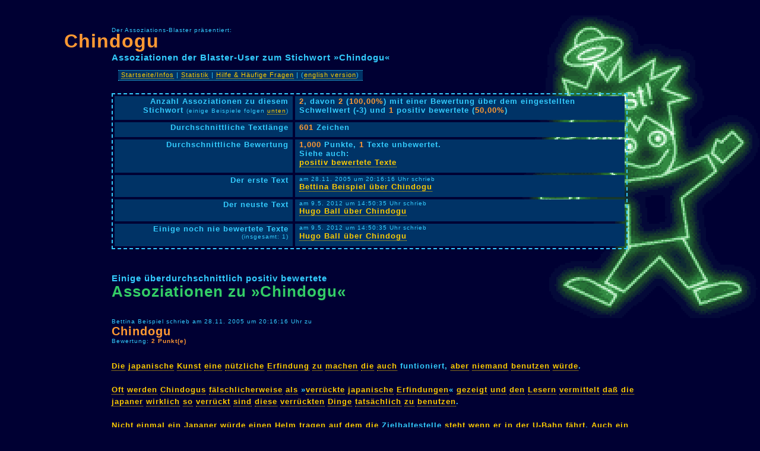

--- FILE ---
content_type: text/html
request_url: https://www.assoziations-blaster.de/info/Chindogu.html
body_size: 2975
content:
<!DOCTYPE HTML PUBLIC "-//W3C//DTD HTML 4.01 Transitional//EN">
<html>
  <head>
    <title>Chindogu: Assoziationen und Gedanken zum Stichwort Chindogu im Assoziations-Blaster</title>
    <meta name="keywords" content="Chindogu, Chindogun, Chindogue, Chindogus, Chindoguen">
	 <META Name="description" Content="Chindogu: Die japanische Kunst eine nützliche Erfindung zu machen die auch funtioniert, aber niemand benutzen würde.    Oft werden Chindogus fälschlicherweise als 'verrückte japanische Erfindungen' gezeigt und den Lesern vermittelt daß die  ..." lang="de">

	 <link rel="stylesheet" href="/css/neu.css">
    <meta http-equiv="Content-Type" content="text/html; charset=iso-8859-1">
    <meta name="language" content="de">
    <meta name="robots" content="index,follow">
  </head>
  <body>
<!-- Statistik der -->
	<div id="head">
	<small>Der Assoziations-Blaster präsentiert:</small>
	<!-- google_ad_section_start -->
	<h1><a class="head1" href="http://www.assoziations-blaster.de/info/Chindogu.html">Chindogu</a></h1>
   <!-- google_ad_section_end -->
	<h3>Assoziationen der Blaster-User zum Stichwort &raquo;Chindogu&laquo;</h3>	
	
	<div id="mininav">
	<div class="mininavbox"><a href="http://www.assoziations-blaster.de/">Startseite/Infos</a> | <a href="http://www.assoziations-blaster.de/statistik/">Statistik</a> | <a href="http://www.assoziations-blaster.de/faq.html">Hilfe &amp; Häufige Fragen</a> | (<a href="http://www.a-blast.org/">english version</a>)</div>
	</div>
	</div>
	
	


	
	
	



	
	<div id="main">


	<table class="info">


	<tr>
	<td class="infotext">Anzahl Assoziationen zu diesem Stichwort<!-- zu&nbsp;&raquo;<strong>Chindogu</strong>&laquo;--> <small>(einige Beispiele folgen <a href="#positiv">unten</a>)</small></td>
	<td class="infoinfo"><strong>2</strong>, davon <strong>2</strong> (<strong>100,00%</strong>) 
	mit einer Bewertung über dem eingestellten Schwellwert (-3) und <strong>1</strong> positiv bewertete (<strong>50,00%</strong>)</td>
	</tr>

	<tr>
	<td class="infotext">Durchschnittliche Textlänge</td>
	<td class="infoinfo"><strong>601</strong> Zeichen</td>
	</tr>

	<tr>
	<td class="infotext">Durchschnittliche Bewertung</td>
	<td class="infoinfo"><strong>1,000</strong> Punkte, <strong>1</strong> Texte unbewertet.<br>
	Siehe auch: <br><a href="#positiv">positiv bewertete Texte</a>
	</td>
	</tr>


	<tr>
	<td class="infotext">Der erste Text</td>
	<td class="infoinfo"><small>am 28.11. 2005 um 20:16:16 Uhr schrieb</small><br><a href="http://www.assoziations-blaster.de/blast/Chindogu.1.html">Bettina Beispiel 
	  über Chindogu</a></td>
	</tr>
	
	<tr>
	<td class="infotext">Der neuste Text</td>
	<td class="infoinfo"><small>am 9.5. 2012 um 14:50:35 Uhr schrieb</small><br><a href="http://www.assoziations-blaster.de/blast/Chindogu.2.html">Hugo Ball 
	über Chindogu</a></td>
	</tr>


	<tr>
	<td class="infotext">Einige noch nie bewertete Texte<br><small>(insgesamt: 1)</small></td>
	<td class="infoinfo"><p class="list">
<small>am 9.5. 2012 um 14:50:35 Uhr schrieb<br></small><a href="http://www.assoziations-blaster.de/blast/Chindogu.2.html">Hugo Ball über Chindogu</a><br>
</p></td>
	</tr>

<!--	
	<tr>
	<td class="infotext">Die am längsten nicht mehr (oder noch nie) bewerteten Texte</td>
	<td class="infoinfo"></td>
	</tr>
	
-->

	</table>
	
	
	
   <!-- google_ad_section_start -->
	<div class="midhead">
	<a name="positiv"></a>
	<h3>Einige überdurchschnittlich positiv bewertete</h3>
	<h2>Assoziationen zu &raquo;Chindogu&laquo;</h2>


	<!-- <h3>Einige überdurchschnittlich</h3>
	<h2>Positiv bewertete Assoziationen </h2> -->

	</div>

	<div class="text">
<div class="texthead">
<small>Bettina Beispiel schrieb am 28.11. 2005 um 20:16:16 Uhr zu</small>
<h3><a class="head" href="http://www.assoziations-blaster.de/blast/Chindogu.1.html">Chindogu</a></h3>
<small>Bewertung: <strong>2 Punkt(e)</strong></small>
</div>
<br>
<p>
<a href="/blast/die.html">Die</a> <a href="/blast/japanisch.html">japanische</a> <a href="/blast/kunst.html">Kunst</a> <a href="/blast/eine.html">eine</a> <a href="/blast/n%FCtzlich.html">nützliche</a> <a href="/blast/Erfindung.html">Erfindung</a> <a href="/blast/zu.html">zu</a> <a href="/blast/machen.html">machen</a> <a href="/blast/die.html">die</a> <a href="/blast/auch.html">auch</a> funtioniert, <a href="/blast/aber.html">aber</a> <a href="/blast/niemand.html">niemand</a> <a href="/blast/benutzen.html">benutzen</a> <a href="/blast/W%FCrde.html">würde</a>.<br><br><a href="/blast/oft.html">Oft</a> <a href="/blast/werden.html">werden</a> <a href="/blast/Chindogu.html">Chindogus</a> <a href="/blast/f%E4lschlicherweise.html">fälschlicherweise</a> <a href="/blast/als.html">als</a> &raquo;<a href="/blast/Verr%FCckt.html">verrückte</a> <a href="/blast/japanisch.html">japanische</a> <a href="/blast/Erfindungen.html">Erfindungen</a>&laquo; <a href="/blast/gezeigt.html">gezeigt</a> <a href="/blast/und.html">und</a> <a href="/blast/den.html">den</a> <a href="/blast/leser.html">Lesern</a> <a href="/blast/vermittelt.html">vermittelt</a> <a href="/blast/da%DF.html">daß</a> <a href="/blast/die.html">die</a> <a href="/blast/Japaner.html">japaner</a> <a href="/blast/wirklich.html">wirklich</a> <a href="/blast/so.html">so</a> <a href="/blast/Verr%FCckt.html">verrückt</a> <a href="/blast/sind.html">sind</a> <a href="/blast/Diese.html">diese</a> <a href="/blast/Verr%FCckten.html">verrückten</a> <a href="/blast/Dinge.html">Dinge</a> <a href="/blast/tats%E4chlich.html">tatsächlich</a> <a href="/blast/zu.html">zu</a> <a href="/blast/benutzen.html">benutzen</a>.<br><br><a href="/blast/nicht.html">Nicht</a> <a href="/blast/einmal.html">einmal</a> <a href="/blast/ein.html">ein</a> <a href="/blast/Japaner.html">Japaner</a> <a href="/blast/W%FCrde.html">würde</a> <a href="/blast/einen.html">einen</a> <a href="/blast/Helm.html">Helm</a> <a href="/blast/tragen.html">tragen</a> <a href="/blast/auf.html">auf</a> <a href="/blast/dem.html">dem</a> <a href="/blast/die.html">die</a> Zielhaltestelle <a href="/blast/steht.html">steht</a> <a href="/blast/wenn.html">wenn</a> <a href="/blast/er.html">er</a> <a href="/blast/in.html">in</a> <a href="/blast/der.html">der</a> <a href="/blast/U-Bahn.html">U-Bahn</a> <a href="/blast/f%E4hrt.html">fährt</a>. <a href="/blast/auch.html">Auch</a> <a href="/blast/ein.html">ein</a> <a href="/blast/Chindogu.html">Chindogu</a> <a href="/blast/da%DF.html">daß</a> <a href="/blast/Ich.html">ich</a> <a href="/blast/oft.html">oft</a> <a href="/blast/in.html">in</a> <a href="/blast/Foren.html">Foren</a> <a href="/blast/gesehen.html">gesehen</a> <a href="/blast/habe.html">habe</a> <a href="/blast/ist.html">ist</a> <a href="/blast/der.html">der</a> <a href="/blast/Helm.html">Helm</a> <a href="/blast/mit.html">mit</a> Klopapierrollenhalter. <a href="/blast/oft.html">Oft</a> <a href="/blast/wird.html">wird</a> <a href="/blast/dann.html">dann</a> <a href="/blast/erz%E4hlt.html">erzählt</a> <a href="/blast/da%DF.html">daß</a> <a href="/blast/Viele.html">viele</a> <a href="/blast/Japaner.html">Japaner</a> <a href="/blast/so.html">so</a> <a href="/blast/einen.html">einen</a> <a href="/blast/Helm.html">Helm</a> <a href="/blast/tragen.html">tragen</a> <a href="/blast/wenn.html">wenn</a> <a href="/blast/sie.html">sie</a> <a href="/blast/Heuschnupfen.html">Heuschnupfen</a> <a href="/blast/haben.html">haben</a>, <a href="/blast/man.html">man</a> <a href="/blast/habe.html">habe</a> <a href="/blast/dann.html">dann</a> <a href="/blast/Ja.html">ja</a> <a href="/blast/immer.html">immer</a> <a href="/blast/eine.html">eine</a> <a href="/blast/ganz.html">ganze</a> <a href="/blast/Klopapierrolle.html">Klopapierrolle</a> <a href="/blast/zum.html">zum</a> wegschneuzen.<br><br><a href="/blast/aber.html">Aber</a> <a href="/blast/Das.html">das</a> <a href="/blast/ist.html">ist</a> <a href="/blast/nat%FCrlich.html">natürlich</a> <a href="/blast/Quatsch.html">quatsch</a>, <a href="/blast/Das.html">das</a> <a href="/blast/ist.html">ist</a> <a href="/blast/ein.html">ein</a> <a href="/blast/Chindogu.html">Chindogu</a>. <a href="/blast/auch.html">Auch</a> <a href="/blast/ein.html">ein</a> beliebtes <a href="/blast/Beispiel.html">Beispiel</a> <a href="/blast/ist.html">ist</a> <a href="/blast/die.html">die</a> <a href="/blast/Regenschirm.html">Regenschirm</a>-<a href="/blast/Krawatte.html">Krawatte</a>, <a href="/blast/oder.html">oder</a> <a href="/blast/der.html">der</a> <a href="/blast/Baby.html">Baby</a> Krabbelanzug <a href="/blast/mit.html">mit</a> integriertem Staubmop.<br><br><a href="/blast/es.html">Es</a> <a href="/blast/gibt.html">gibt</a> <a href="/blast/aber.html">aber</a> <a href="/blast/auch.html">auch</a> <a href="/blast/Chindogu.html">Chindogus</a> <a href="/blast/die.html">die</a> <a href="/blast/ihre.html">ihren</a> <a href="/blast/Status.html">Status</a> <a href="/blast/verloren.html">verloren</a> <a href="/blast/haben.html">haben</a>. <a href="/blast/zum.html">Zum</a> <a href="/blast/Beispiel.html">Beispiel</a> <a href="/blast/der.html">der</a> <a href="/blast/Hut.html">Hut</a> <a href="/blast/mit.html">mit</a> eingebautem <a href="/blast/Regenschirm.html">Regenschirm</a>. <a href="/blast/Ich.html">Ich</a> <a href="/blast/habe.html">habe</a> <a href="/blast/neulich.html">neulich</a> <a href="/blast/jemanden.html">jemanden</a> <a href="/blast/gesehen.html">gesehen</a> <a href="/blast/der.html">der</a> <a href="/blast/so.html">so</a> <a href="/blast/einen.html">einen</a> <a href="/blast/getragen.html">getragen</a> <a href="/blast/hat.html">hat</a>.<br><br><a href="/blast/und.html">Und</a> <a href="/blast/Oberst.html">oberste</a> <a href="/blast/Regel.html">Regel</a> <a href="/blast/um.html">um</a> <a href="/blast/ein.html">ein</a> <a href="/blast/Chindogu.html">Chindogu</a> <a href="/blast/zu.html">zu</a> <a href="/blast/sein.html">sein</a> <a href="/blast/ist.html">ist</a> &raquo;<a href="/blast/niemand.html">Niemand</a> <a href="/blast/Darf.html">darf</a> <a href="/blast/es.html">es</a> <a href="/blast/benutzen.html">benutzen</a>&laquo;. 
</p>

</div>
	
   <!-- google_ad_section_end -->
	
	
   <!-- google_ad_section_start(weight=ignore) -->
	
	<table class="info">


	<tr>
	<td class="infotext">Einige zufällige Stichwörter</strong></td>
	<td class="infoinfo">
<p class="list">
<a href="http://www.assoziations-blaster.de/info/homosexuelle-Handlungen-sind-im-Blaster-verboten.html">homosexuelle-Handlungen-sind-im-Blaster-verboten</a> 
<br>
<small>Erstellt am 4.1. 2022 um 13:24:11 Uhr von Rico, enthält 21 Texte</small>
</p>
<p class="list">
<a href="http://www.assoziations-blaster.de/info/Sph%E4re.html">Sphäre</a> 
<br>
<small>Erstellt am 27.2. 2001 um 14:13:46 Uhr von Jeffrey, enthält 18 Texte</small>
</p>
<p class="list">
<a href="http://www.assoziations-blaster.de/info/Seegurkenalarm.html">Seegurkenalarm</a> 
<br>
<small>Erstellt am 21.12. 2001 um 21:38:10 Uhr von Sprachkünstler Dr.Dr. h.c. Hinrich Alois Pannkooke, enthält 12 Texte</small>
</p>
<p class="list">
<a href="http://www.assoziations-blaster.de/info/Grab-des-unbekannten-Stichworts.html">Grab-des-unbekannten-Stichworts</a> 
<br>
<small>Erstellt am 13.5. 2005 um 09:18:32 Uhr von broempfftoenk, enthält 7 Texte</small>
</p>
<p class="list">
<a href="http://www.assoziations-blaster.de/info/Tiffi.html">Tiffi</a> 
<br>
<small>Erstellt am 24.8. 2000 um 01:43:52 Uhr von Gronkor, enthält 15 Texte</small>
</p></td>
	</tr>

<!--
	<tr>
	<td class="infotext">Einige zufällige Stichwörter des <strong>englischen</strong> Blasters</strong></td>
	<td class="infoinfo">
<p class="list">
<a href="http://www.a-blast.org/info/likely.html">likely</a> 
<br>
<small>Erstellt am 31.12. 2001 um 02:42:52 Uhr von Gaddhafi, enthält 7 Texte</small>
</p>
<p class="list">
<a href="http://www.a-blast.org/info/penny.html">penny</a> 
<br>
<small>Erstellt am 9.8. 2001 um 10:46:35 Uhr von Groschen, enthält 11 Texte</small>
</p>
<p class="list">
<a href="http://www.a-blast.org/info/chickens.html">chickens</a> 
<br>
<small>Erstellt am 25.5. 2000 um 03:05:11 Uhr von rahelab, enthält 25 Texte</small>
</p>
<p class="list">
<a href="http://www.a-blast.org/info/dictionary.html">dictionary</a> 
<br>
<small>Erstellt am 20.6. 2002 um 19:07:55 Uhr von Voyager, enthält 6 Texte</small>
</p>
<p class="list">
<a href="http://www.a-blast.org/info/wordlings.html">wordlings</a> 
<br>
<small>Erstellt am 14.8. 2001 um 11:12:33 Uhr von taj, enthält 6 Texte</small>
</p>
<p class="list">
<a href="http://www.a-blast.org/info/Drinking.html">Drinking</a> 
<br>
<small>Erstellt am 1.1. 2004 um 16:01:59 Uhr von Höflich, enthält 18 Texte</small>
</p>
<p class="list">
<a href="http://www.a-blast.org/info/appetite.html">appetite</a> 
<br>
<small>Erstellt am 6.3. 2001 um 15:16:09 Uhr von the old pirate, enthält 8 Texte</small>
</p></td>
	</tr>
-->


	</table>
	
   <!-- google_ad_section_end -->



	</div>

<hr>
<small class="footer">Der <a href="http://www.assoziations-blaster.de/">Assoziations-Blaster</a> ist ein Projekt vom <a href="/impressum.html">Assoziations-Blaster-Team</a> <small>(<a href="http://alvar.a-blast.org/">Alvar C.H. Freude</a> und <a href="http://a-blast.org/~drx/">Dragan Espenschied</a>)</small> | 0,0176 Sek.<br></small>

<!--

<small><small><a href="/werbung/">E-Mails sammelnde Stinke-Spammer: Fresst das!</a> | <a href="http://www.a-blast.org/werbung/">Tolle E-Mail-Adressen</a></small></small>

--> 


	

  </body>
</html>